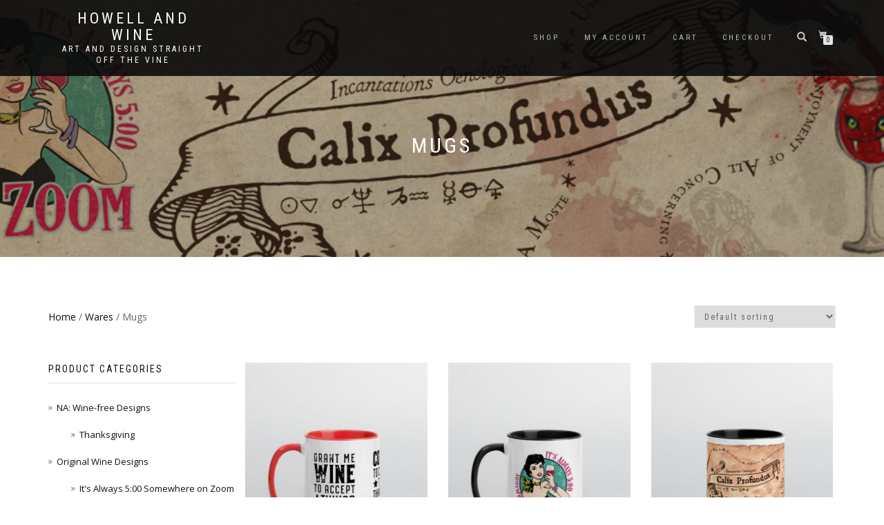

--- FILE ---
content_type: text/html; charset=UTF-8
request_url: https://howellandwine.com/product-category/wares/mugs
body_size: 14049
content:
<!DOCTYPE html>
<html lang="en-US">
<head>
<meta charset="UTF-8">
<meta name="viewport" content="width=device-width, initial-scale=1, maximum-scale=1">
<link rel="profile" href="https://gmpg.org/xfn/11">

<title>Mugs &#8211; Howell and Wine</title>
<meta name='robots' content='max-image-preview:large' />
	<style>img:is([sizes="auto" i], [sizes^="auto," i]) { contain-intrinsic-size: 3000px 1500px }</style>
	<script>window._wca = window._wca || [];</script>
<link rel='dns-prefetch' href='//stats.wp.com' />
<link rel="alternate" type="application/rss+xml" title="Howell and Wine &raquo; Feed" href="https://howellandwine.com/feed" />
<link rel="alternate" type="application/rss+xml" title="Howell and Wine &raquo; Comments Feed" href="https://howellandwine.com/comments/feed" />
<link rel="alternate" type="application/rss+xml" title="Howell and Wine &raquo; Mugs Category Feed" href="https://howellandwine.com/product-category/wares/mugs/feed" />
<script type="text/javascript">
/* <![CDATA[ */
window._wpemojiSettings = {"baseUrl":"https:\/\/s.w.org\/images\/core\/emoji\/16.0.1\/72x72\/","ext":".png","svgUrl":"https:\/\/s.w.org\/images\/core\/emoji\/16.0.1\/svg\/","svgExt":".svg","source":{"concatemoji":"https:\/\/howellandwine.com\/wp-includes\/js\/wp-emoji-release.min.js?ver=6.8.3"}};
/*! This file is auto-generated */
!function(s,n){var o,i,e;function c(e){try{var t={supportTests:e,timestamp:(new Date).valueOf()};sessionStorage.setItem(o,JSON.stringify(t))}catch(e){}}function p(e,t,n){e.clearRect(0,0,e.canvas.width,e.canvas.height),e.fillText(t,0,0);var t=new Uint32Array(e.getImageData(0,0,e.canvas.width,e.canvas.height).data),a=(e.clearRect(0,0,e.canvas.width,e.canvas.height),e.fillText(n,0,0),new Uint32Array(e.getImageData(0,0,e.canvas.width,e.canvas.height).data));return t.every(function(e,t){return e===a[t]})}function u(e,t){e.clearRect(0,0,e.canvas.width,e.canvas.height),e.fillText(t,0,0);for(var n=e.getImageData(16,16,1,1),a=0;a<n.data.length;a++)if(0!==n.data[a])return!1;return!0}function f(e,t,n,a){switch(t){case"flag":return n(e,"\ud83c\udff3\ufe0f\u200d\u26a7\ufe0f","\ud83c\udff3\ufe0f\u200b\u26a7\ufe0f")?!1:!n(e,"\ud83c\udde8\ud83c\uddf6","\ud83c\udde8\u200b\ud83c\uddf6")&&!n(e,"\ud83c\udff4\udb40\udc67\udb40\udc62\udb40\udc65\udb40\udc6e\udb40\udc67\udb40\udc7f","\ud83c\udff4\u200b\udb40\udc67\u200b\udb40\udc62\u200b\udb40\udc65\u200b\udb40\udc6e\u200b\udb40\udc67\u200b\udb40\udc7f");case"emoji":return!a(e,"\ud83e\udedf")}return!1}function g(e,t,n,a){var r="undefined"!=typeof WorkerGlobalScope&&self instanceof WorkerGlobalScope?new OffscreenCanvas(300,150):s.createElement("canvas"),o=r.getContext("2d",{willReadFrequently:!0}),i=(o.textBaseline="top",o.font="600 32px Arial",{});return e.forEach(function(e){i[e]=t(o,e,n,a)}),i}function t(e){var t=s.createElement("script");t.src=e,t.defer=!0,s.head.appendChild(t)}"undefined"!=typeof Promise&&(o="wpEmojiSettingsSupports",i=["flag","emoji"],n.supports={everything:!0,everythingExceptFlag:!0},e=new Promise(function(e){s.addEventListener("DOMContentLoaded",e,{once:!0})}),new Promise(function(t){var n=function(){try{var e=JSON.parse(sessionStorage.getItem(o));if("object"==typeof e&&"number"==typeof e.timestamp&&(new Date).valueOf()<e.timestamp+604800&&"object"==typeof e.supportTests)return e.supportTests}catch(e){}return null}();if(!n){if("undefined"!=typeof Worker&&"undefined"!=typeof OffscreenCanvas&&"undefined"!=typeof URL&&URL.createObjectURL&&"undefined"!=typeof Blob)try{var e="postMessage("+g.toString()+"("+[JSON.stringify(i),f.toString(),p.toString(),u.toString()].join(",")+"));",a=new Blob([e],{type:"text/javascript"}),r=new Worker(URL.createObjectURL(a),{name:"wpTestEmojiSupports"});return void(r.onmessage=function(e){c(n=e.data),r.terminate(),t(n)})}catch(e){}c(n=g(i,f,p,u))}t(n)}).then(function(e){for(var t in e)n.supports[t]=e[t],n.supports.everything=n.supports.everything&&n.supports[t],"flag"!==t&&(n.supports.everythingExceptFlag=n.supports.everythingExceptFlag&&n.supports[t]);n.supports.everythingExceptFlag=n.supports.everythingExceptFlag&&!n.supports.flag,n.DOMReady=!1,n.readyCallback=function(){n.DOMReady=!0}}).then(function(){return e}).then(function(){var e;n.supports.everything||(n.readyCallback(),(e=n.source||{}).concatemoji?t(e.concatemoji):e.wpemoji&&e.twemoji&&(t(e.twemoji),t(e.wpemoji)))}))}((window,document),window._wpemojiSettings);
/* ]]> */
</script>
<style id='wp-emoji-styles-inline-css' type='text/css'>

	img.wp-smiley, img.emoji {
		display: inline !important;
		border: none !important;
		box-shadow: none !important;
		height: 1em !important;
		width: 1em !important;
		margin: 0 0.07em !important;
		vertical-align: -0.1em !important;
		background: none !important;
		padding: 0 !important;
	}
</style>
<link rel='stylesheet' id='wp-block-library-css' href='https://howellandwine.com/wp-includes/css/dist/block-library/style.min.css?ver=6.8.3' type='text/css' media='all' />
<style id='classic-theme-styles-inline-css' type='text/css'>
/*! This file is auto-generated */
.wp-block-button__link{color:#fff;background-color:#32373c;border-radius:9999px;box-shadow:none;text-decoration:none;padding:calc(.667em + 2px) calc(1.333em + 2px);font-size:1.125em}.wp-block-file__button{background:#32373c;color:#fff;text-decoration:none}
</style>
<link rel='stylesheet' id='mediaelement-css' href='https://howellandwine.com/wp-includes/js/mediaelement/mediaelementplayer-legacy.min.css?ver=4.2.17' type='text/css' media='all' />
<link rel='stylesheet' id='wp-mediaelement-css' href='https://howellandwine.com/wp-includes/js/mediaelement/wp-mediaelement.min.css?ver=6.8.3' type='text/css' media='all' />
<style id='jetpack-sharing-buttons-style-inline-css' type='text/css'>
.jetpack-sharing-buttons__services-list{display:flex;flex-direction:row;flex-wrap:wrap;gap:0;list-style-type:none;margin:5px;padding:0}.jetpack-sharing-buttons__services-list.has-small-icon-size{font-size:12px}.jetpack-sharing-buttons__services-list.has-normal-icon-size{font-size:16px}.jetpack-sharing-buttons__services-list.has-large-icon-size{font-size:24px}.jetpack-sharing-buttons__services-list.has-huge-icon-size{font-size:36px}@media print{.jetpack-sharing-buttons__services-list{display:none!important}}.editor-styles-wrapper .wp-block-jetpack-sharing-buttons{gap:0;padding-inline-start:0}ul.jetpack-sharing-buttons__services-list.has-background{padding:1.25em 2.375em}
</style>
<style id='global-styles-inline-css' type='text/css'>
:root{--wp--preset--aspect-ratio--square: 1;--wp--preset--aspect-ratio--4-3: 4/3;--wp--preset--aspect-ratio--3-4: 3/4;--wp--preset--aspect-ratio--3-2: 3/2;--wp--preset--aspect-ratio--2-3: 2/3;--wp--preset--aspect-ratio--16-9: 16/9;--wp--preset--aspect-ratio--9-16: 9/16;--wp--preset--color--black: #000000;--wp--preset--color--cyan-bluish-gray: #abb8c3;--wp--preset--color--white: #ffffff;--wp--preset--color--pale-pink: #f78da7;--wp--preset--color--vivid-red: #cf2e2e;--wp--preset--color--luminous-vivid-orange: #ff6900;--wp--preset--color--luminous-vivid-amber: #fcb900;--wp--preset--color--light-green-cyan: #7bdcb5;--wp--preset--color--vivid-green-cyan: #00d084;--wp--preset--color--pale-cyan-blue: #8ed1fc;--wp--preset--color--vivid-cyan-blue: #0693e3;--wp--preset--color--vivid-purple: #9b51e0;--wp--preset--gradient--vivid-cyan-blue-to-vivid-purple: linear-gradient(135deg,rgba(6,147,227,1) 0%,rgb(155,81,224) 100%);--wp--preset--gradient--light-green-cyan-to-vivid-green-cyan: linear-gradient(135deg,rgb(122,220,180) 0%,rgb(0,208,130) 100%);--wp--preset--gradient--luminous-vivid-amber-to-luminous-vivid-orange: linear-gradient(135deg,rgba(252,185,0,1) 0%,rgba(255,105,0,1) 100%);--wp--preset--gradient--luminous-vivid-orange-to-vivid-red: linear-gradient(135deg,rgba(255,105,0,1) 0%,rgb(207,46,46) 100%);--wp--preset--gradient--very-light-gray-to-cyan-bluish-gray: linear-gradient(135deg,rgb(238,238,238) 0%,rgb(169,184,195) 100%);--wp--preset--gradient--cool-to-warm-spectrum: linear-gradient(135deg,rgb(74,234,220) 0%,rgb(151,120,209) 20%,rgb(207,42,186) 40%,rgb(238,44,130) 60%,rgb(251,105,98) 80%,rgb(254,248,76) 100%);--wp--preset--gradient--blush-light-purple: linear-gradient(135deg,rgb(255,206,236) 0%,rgb(152,150,240) 100%);--wp--preset--gradient--blush-bordeaux: linear-gradient(135deg,rgb(254,205,165) 0%,rgb(254,45,45) 50%,rgb(107,0,62) 100%);--wp--preset--gradient--luminous-dusk: linear-gradient(135deg,rgb(255,203,112) 0%,rgb(199,81,192) 50%,rgb(65,88,208) 100%);--wp--preset--gradient--pale-ocean: linear-gradient(135deg,rgb(255,245,203) 0%,rgb(182,227,212) 50%,rgb(51,167,181) 100%);--wp--preset--gradient--electric-grass: linear-gradient(135deg,rgb(202,248,128) 0%,rgb(113,206,126) 100%);--wp--preset--gradient--midnight: linear-gradient(135deg,rgb(2,3,129) 0%,rgb(40,116,252) 100%);--wp--preset--font-size--small: 13px;--wp--preset--font-size--medium: 20px;--wp--preset--font-size--large: 36px;--wp--preset--font-size--x-large: 42px;--wp--preset--spacing--20: 0.44rem;--wp--preset--spacing--30: 0.67rem;--wp--preset--spacing--40: 1rem;--wp--preset--spacing--50: 1.5rem;--wp--preset--spacing--60: 2.25rem;--wp--preset--spacing--70: 3.38rem;--wp--preset--spacing--80: 5.06rem;--wp--preset--shadow--natural: 6px 6px 9px rgba(0, 0, 0, 0.2);--wp--preset--shadow--deep: 12px 12px 50px rgba(0, 0, 0, 0.4);--wp--preset--shadow--sharp: 6px 6px 0px rgba(0, 0, 0, 0.2);--wp--preset--shadow--outlined: 6px 6px 0px -3px rgba(255, 255, 255, 1), 6px 6px rgba(0, 0, 0, 1);--wp--preset--shadow--crisp: 6px 6px 0px rgba(0, 0, 0, 1);}:where(.is-layout-flex){gap: 0.5em;}:where(.is-layout-grid){gap: 0.5em;}body .is-layout-flex{display: flex;}.is-layout-flex{flex-wrap: wrap;align-items: center;}.is-layout-flex > :is(*, div){margin: 0;}body .is-layout-grid{display: grid;}.is-layout-grid > :is(*, div){margin: 0;}:where(.wp-block-columns.is-layout-flex){gap: 2em;}:where(.wp-block-columns.is-layout-grid){gap: 2em;}:where(.wp-block-post-template.is-layout-flex){gap: 1.25em;}:where(.wp-block-post-template.is-layout-grid){gap: 1.25em;}.has-black-color{color: var(--wp--preset--color--black) !important;}.has-cyan-bluish-gray-color{color: var(--wp--preset--color--cyan-bluish-gray) !important;}.has-white-color{color: var(--wp--preset--color--white) !important;}.has-pale-pink-color{color: var(--wp--preset--color--pale-pink) !important;}.has-vivid-red-color{color: var(--wp--preset--color--vivid-red) !important;}.has-luminous-vivid-orange-color{color: var(--wp--preset--color--luminous-vivid-orange) !important;}.has-luminous-vivid-amber-color{color: var(--wp--preset--color--luminous-vivid-amber) !important;}.has-light-green-cyan-color{color: var(--wp--preset--color--light-green-cyan) !important;}.has-vivid-green-cyan-color{color: var(--wp--preset--color--vivid-green-cyan) !important;}.has-pale-cyan-blue-color{color: var(--wp--preset--color--pale-cyan-blue) !important;}.has-vivid-cyan-blue-color{color: var(--wp--preset--color--vivid-cyan-blue) !important;}.has-vivid-purple-color{color: var(--wp--preset--color--vivid-purple) !important;}.has-black-background-color{background-color: var(--wp--preset--color--black) !important;}.has-cyan-bluish-gray-background-color{background-color: var(--wp--preset--color--cyan-bluish-gray) !important;}.has-white-background-color{background-color: var(--wp--preset--color--white) !important;}.has-pale-pink-background-color{background-color: var(--wp--preset--color--pale-pink) !important;}.has-vivid-red-background-color{background-color: var(--wp--preset--color--vivid-red) !important;}.has-luminous-vivid-orange-background-color{background-color: var(--wp--preset--color--luminous-vivid-orange) !important;}.has-luminous-vivid-amber-background-color{background-color: var(--wp--preset--color--luminous-vivid-amber) !important;}.has-light-green-cyan-background-color{background-color: var(--wp--preset--color--light-green-cyan) !important;}.has-vivid-green-cyan-background-color{background-color: var(--wp--preset--color--vivid-green-cyan) !important;}.has-pale-cyan-blue-background-color{background-color: var(--wp--preset--color--pale-cyan-blue) !important;}.has-vivid-cyan-blue-background-color{background-color: var(--wp--preset--color--vivid-cyan-blue) !important;}.has-vivid-purple-background-color{background-color: var(--wp--preset--color--vivid-purple) !important;}.has-black-border-color{border-color: var(--wp--preset--color--black) !important;}.has-cyan-bluish-gray-border-color{border-color: var(--wp--preset--color--cyan-bluish-gray) !important;}.has-white-border-color{border-color: var(--wp--preset--color--white) !important;}.has-pale-pink-border-color{border-color: var(--wp--preset--color--pale-pink) !important;}.has-vivid-red-border-color{border-color: var(--wp--preset--color--vivid-red) !important;}.has-luminous-vivid-orange-border-color{border-color: var(--wp--preset--color--luminous-vivid-orange) !important;}.has-luminous-vivid-amber-border-color{border-color: var(--wp--preset--color--luminous-vivid-amber) !important;}.has-light-green-cyan-border-color{border-color: var(--wp--preset--color--light-green-cyan) !important;}.has-vivid-green-cyan-border-color{border-color: var(--wp--preset--color--vivid-green-cyan) !important;}.has-pale-cyan-blue-border-color{border-color: var(--wp--preset--color--pale-cyan-blue) !important;}.has-vivid-cyan-blue-border-color{border-color: var(--wp--preset--color--vivid-cyan-blue) !important;}.has-vivid-purple-border-color{border-color: var(--wp--preset--color--vivid-purple) !important;}.has-vivid-cyan-blue-to-vivid-purple-gradient-background{background: var(--wp--preset--gradient--vivid-cyan-blue-to-vivid-purple) !important;}.has-light-green-cyan-to-vivid-green-cyan-gradient-background{background: var(--wp--preset--gradient--light-green-cyan-to-vivid-green-cyan) !important;}.has-luminous-vivid-amber-to-luminous-vivid-orange-gradient-background{background: var(--wp--preset--gradient--luminous-vivid-amber-to-luminous-vivid-orange) !important;}.has-luminous-vivid-orange-to-vivid-red-gradient-background{background: var(--wp--preset--gradient--luminous-vivid-orange-to-vivid-red) !important;}.has-very-light-gray-to-cyan-bluish-gray-gradient-background{background: var(--wp--preset--gradient--very-light-gray-to-cyan-bluish-gray) !important;}.has-cool-to-warm-spectrum-gradient-background{background: var(--wp--preset--gradient--cool-to-warm-spectrum) !important;}.has-blush-light-purple-gradient-background{background: var(--wp--preset--gradient--blush-light-purple) !important;}.has-blush-bordeaux-gradient-background{background: var(--wp--preset--gradient--blush-bordeaux) !important;}.has-luminous-dusk-gradient-background{background: var(--wp--preset--gradient--luminous-dusk) !important;}.has-pale-ocean-gradient-background{background: var(--wp--preset--gradient--pale-ocean) !important;}.has-electric-grass-gradient-background{background: var(--wp--preset--gradient--electric-grass) !important;}.has-midnight-gradient-background{background: var(--wp--preset--gradient--midnight) !important;}.has-small-font-size{font-size: var(--wp--preset--font-size--small) !important;}.has-medium-font-size{font-size: var(--wp--preset--font-size--medium) !important;}.has-large-font-size{font-size: var(--wp--preset--font-size--large) !important;}.has-x-large-font-size{font-size: var(--wp--preset--font-size--x-large) !important;}
:where(.wp-block-post-template.is-layout-flex){gap: 1.25em;}:where(.wp-block-post-template.is-layout-grid){gap: 1.25em;}
:where(.wp-block-columns.is-layout-flex){gap: 2em;}:where(.wp-block-columns.is-layout-grid){gap: 2em;}
:root :where(.wp-block-pullquote){font-size: 1.5em;line-height: 1.6;}
</style>
<style id='woocommerce-inline-inline-css' type='text/css'>
.woocommerce form .form-row .required { visibility: visible; }
</style>
<link rel='stylesheet' id='wc-gateway-ppec-frontend-css' href='https://howellandwine.com/wp-content/plugins/woocommerce-gateway-paypal-express-checkout/assets/css/wc-gateway-ppec-frontend.css?ver=2.1.3' type='text/css' media='all' />
<link rel='stylesheet' id='brands-styles-css' href='https://howellandwine.com/wp-content/plugins/woocommerce/assets/css/brands.css?ver=10.3.7' type='text/css' media='all' />
<link rel='stylesheet' id='bootstrap-css' href='https://howellandwine.com/wp-content/themes/shop-isle/assets/bootstrap/css/bootstrap.min.css?ver=20120208' type='text/css' media='all' />
<link rel='stylesheet' id='magnific-popup-css' href='https://howellandwine.com/wp-content/themes/shop-isle/assets/css/vendor/magnific-popup.min.css?ver=20120208' type='text/css' media='all' />
<link rel='stylesheet' id='flexslider-css' href='https://howellandwine.com/wp-content/themes/shop-isle/assets/css/vendor/flexslider.min.css?ver=20120208' type='text/css' media='all' />
<link rel='stylesheet' id='owl-carousel-css' href='https://howellandwine.com/wp-content/themes/shop-isle/assets/css/vendor/owl.carousel.min.css?ver=2.1.7' type='text/css' media='all' />
<link rel='stylesheet' id='shop-isle-animate-css' href='https://howellandwine.com/wp-content/themes/shop-isle/assets/css/vendor/animate.min.css?ver=20120208' type='text/css' media='all' />
<link rel='stylesheet' id='shop-isle-main-style-css' href='https://howellandwine.com/wp-content/themes/shop-isle/assets/css/style.min.css?ver=1.1.60' type='text/css' media='all' />
<link rel='stylesheet' id='shop-isle-style-css' href='https://howellandwine.com/wp-content/themes/shop-isle/style.css?ver=1.1.60' type='text/css' media='all' />
<link rel='stylesheet' id='shop-isle-woocommerce-brands-style-css' href='https://howellandwine.com/wp-content/themes/shop-isle/inc/woocommerce/css/brands.css?ver=6.8.3' type='text/css' media='all' />
<link rel='stylesheet' id='shop-isle-woocommerce-style1-css' href='https://howellandwine.com/wp-content/themes/shop-isle/inc/woocommerce/css/woocommerce.css?ver=11' type='text/css' media='all' />
<script type="text/javascript" src="https://howellandwine.com/wp-content/plugins/1and1-wordpress-assistant/js/cookies.js?ver=6.8.3" id="1and1-wp-cookies-js"></script>
<script type="text/javascript" src="https://howellandwine.com/wp-includes/js/jquery/jquery.min.js?ver=3.7.1" id="jquery-core-js"></script>
<script type="text/javascript" src="https://howellandwine.com/wp-includes/js/jquery/jquery-migrate.min.js?ver=3.4.1" id="jquery-migrate-js"></script>
<script type="text/javascript" src="https://howellandwine.com/wp-content/plugins/woocommerce/assets/js/jquery-blockui/jquery.blockUI.min.js?ver=2.7.0-wc.10.3.7" id="wc-jquery-blockui-js" defer="defer" data-wp-strategy="defer"></script>
<script type="text/javascript" id="wc-add-to-cart-js-extra">
/* <![CDATA[ */
var wc_add_to_cart_params = {"ajax_url":"\/wp-admin\/admin-ajax.php","wc_ajax_url":"\/?wc-ajax=%%endpoint%%","i18n_view_cart":"View cart","cart_url":"https:\/\/howellandwine.com\/cart","is_cart":"","cart_redirect_after_add":"no"};
/* ]]> */
</script>
<script type="text/javascript" src="https://howellandwine.com/wp-content/plugins/woocommerce/assets/js/frontend/add-to-cart.min.js?ver=10.3.7" id="wc-add-to-cart-js" defer="defer" data-wp-strategy="defer"></script>
<script type="text/javascript" src="https://howellandwine.com/wp-content/plugins/woocommerce/assets/js/js-cookie/js.cookie.min.js?ver=2.1.4-wc.10.3.7" id="wc-js-cookie-js" defer="defer" data-wp-strategy="defer"></script>
<script type="text/javascript" id="woocommerce-js-extra">
/* <![CDATA[ */
var woocommerce_params = {"ajax_url":"\/wp-admin\/admin-ajax.php","wc_ajax_url":"\/?wc-ajax=%%endpoint%%","i18n_password_show":"Show password","i18n_password_hide":"Hide password"};
/* ]]> */
</script>
<script type="text/javascript" src="https://howellandwine.com/wp-content/plugins/woocommerce/assets/js/frontend/woocommerce.min.js?ver=10.3.7" id="woocommerce-js" defer="defer" data-wp-strategy="defer"></script>
<script type="text/javascript" src="https://stats.wp.com/s-202604.js" id="woocommerce-analytics-js" defer="defer" data-wp-strategy="defer"></script>
<link rel="https://api.w.org/" href="https://howellandwine.com/wp-json/" /><link rel="alternate" title="JSON" type="application/json" href="https://howellandwine.com/wp-json/wp/v2/product_cat/18" /><link rel="EditURI" type="application/rsd+xml" title="RSD" href="https://howellandwine.com/xmlrpc.php?rsd" />
<meta name="generator" content="WordPress 6.8.3" />
<meta name="generator" content="WooCommerce 10.3.7" />
	<style>img#wpstats{display:none}</style>
		<style id="shop_isle_customizr_pallete" type="text/css">.module.module-video { padding: 130px 0px; }</style>	<noscript><style>.woocommerce-product-gallery{ opacity: 1 !important; }</style></noscript>
	<style type="text/css">.recentcomments a{display:inline !important;padding:0 !important;margin:0 !important;}</style>			<script  type="text/javascript">
				!function(f,b,e,v,n,t,s){if(f.fbq)return;n=f.fbq=function(){n.callMethod?
					n.callMethod.apply(n,arguments):n.queue.push(arguments)};if(!f._fbq)f._fbq=n;
					n.push=n;n.loaded=!0;n.version='2.0';n.queue=[];t=b.createElement(e);t.async=!0;
					t.src=v;s=b.getElementsByTagName(e)[0];s.parentNode.insertBefore(t,s)}(window,
					document,'script','https://connect.facebook.net/en_US/fbevents.js');
			</script>
			<!-- WooCommerce Facebook Integration Begin -->
			<script  type="text/javascript">

				fbq('init', '222850942492418', {}, {
    "agent": "woocommerce_2-10.3.7-3.5.15"
});

				document.addEventListener( 'DOMContentLoaded', function() {
					// Insert placeholder for events injected when a product is added to the cart through AJAX.
					document.body.insertAdjacentHTML( 'beforeend', '<div class=\"wc-facebook-pixel-event-placeholder\"></div>' );
				}, false );

			</script>
			<!-- WooCommerce Facebook Integration End -->
			<style type="text/css">.broken_link, a.broken_link {
	text-decoration: line-through;
}</style></head>
<body data-rsssl=1 class="archive tax-product_cat term-mugs term-18 wp-theme-shop-isle theme-shop-isle woocommerce woocommerce-page woocommerce-no-js woocommerce-active">

	
	<!-- Preloader -->
	
	<header class="header ">
			<!-- Navigation start -->
		<nav class="navbar navbar-custom navbar-fixed-top " role="navigation">

		<div class="container">
		<div class="header-container">

		<div class="navbar-header">
		<div class="shop_isle_header_title"><div class="shop-isle-header-title-inner"><p class="site-title"><a href="https://howellandwine.com/" title="Howell and Wine" rel="home">Howell and Wine</a></p><p class="site-description"><a href="https://howellandwine.com/" title="Art and Design Straight Off the Vine" rel="home">Art and Design Straight Off the Vine</a></p></div></div>
						<div type="button" class="navbar-toggle" data-toggle="collapse" data-target="#custom-collapse">
							<span class="sr-only">Toggle navigation</span>
							<span class="icon-bar"></span>
							<span class="icon-bar"></span>
							<span class="icon-bar"></span>
						</div>
					</div>

					<div class="header-menu-wrap">
						<div class="collapse navbar-collapse" id="custom-collapse">

							<ul id="menu-top-header-menu" class="nav navbar-nav navbar-right"><li id="menu-item-249" class="menu-item menu-item-type-post_type menu-item-object-page menu-item-home menu-item-249"><a href="https://howellandwine.com/">Shop</a></li>
<li id="menu-item-252" class="menu-item menu-item-type-post_type menu-item-object-page menu-item-252"><a href="https://howellandwine.com/my-account">My account</a></li>
<li id="menu-item-250" class="menu-item menu-item-type-post_type menu-item-object-page menu-item-250"><a href="https://howellandwine.com/cart">Cart</a></li>
<li id="menu-item-251" class="menu-item menu-item-type-post_type menu-item-object-page menu-item-251"><a href="https://howellandwine.com/checkout">Checkout</a></li>
</ul>
						</div>
					</div>

											<div class="navbar-cart">

							<div class="header-search">
								<div class="glyphicon glyphicon-search header-search-button"></div>
								<div class="header-search-input">
									<form role="search" method="get" class="woocommerce-product-search" action="https://howellandwine.com/">
										<input type="search" class="search-field" placeholder="Search Products&hellip;" value="" name="s" title="Search for:" />
										<input type="submit" value="Search" />
										<input type="hidden" name="post_type" value="product" />
									</form>
								</div>
							</div>

															<div class="navbar-cart-inner">
									<a href="https://howellandwine.com/cart" title="View your shopping cart" class="cart-contents">
										<span class="icon-basket"></span>
										<span class="cart-item-number">0</span>
									</a>
																	</div>
							
						</div>
					
				</div>
			</div>

		</nav>
		<!-- Navigation end -->
		
	
	</header>
<div class="main"><header class="woocommerce-products-header">
			<h1 class="woocommerce-products-header__title page-title"><section class="woocommerce-page-title page-header-module module bg-dark" data-background="https://howellandwine.com/wp-content/uploads/2020/04/HW-WEB_header2.jpg"><div class="container"><div class="row"><div class="col-sm-6 col-sm-offset-3"><h1 class="module-title font-alt">Mugs</h1></div></div><!-- .row --></div></section></h1>
	
	</header>
<div class="woocommerce-notices-wrapper"></div>		<section class="module-small module-small-shop">
				<div class="container">

				<nav class="woocommerce-breadcrumb" aria-label="Breadcrumb"><a href="https://howellandwine.com">Home</a>&nbsp;&#47;&nbsp;<a href="https://howellandwine.com/product-category/wares">Wares</a>&nbsp;&#47;&nbsp;Mugs</nav><form class="woocommerce-ordering" method="get">
		<select
		name="orderby"
		class="orderby"
					aria-label="Shop order"
			>
					<option value="menu_order"  selected='selected'>Default sorting</option>
					<option value="popularity" >Sort by popularity</option>
					<option value="rating" >Sort by average rating</option>
					<option value="date" >Sort by latest</option>
					<option value="price" >Sort by price: low to high</option>
					<option value="price-desc" >Sort by price: high to low</option>
			</select>
	<input type="hidden" name="paged" value="1" />
	</form>

							<span class="shop-isle-sidebar-open">
								<span class="icon-filter"></span>
							</span>
							<div class="col-sm-9 shop-with-sidebar" id="shop-isle-blog-container">

						
				
		<ul class="products columns-3">
<li class="product type-product post-523 status-publish first instock product_cat-mugs product_cat-designs product_cat-wares has-post-thumbnail taxable shipping-taxable purchasable product-type-variable has-default-attributes">
	<a href="https://howellandwine.com/product/grant-me-wine-mug-with-color-inside" class="woocommerce-LoopProduct-link woocommerce-loop-product__link"><img width="262" height="328" src="https://howellandwine.com/wp-content/uploads/2020/05/mockup-9c384893-262x328.jpg" class="attachment-shop_catalog size-shop_catalog wp-post-image" alt="mockup-9c384893.jpg" title="mockup-9c384893.jpg" decoding="async" fetchpriority="high" srcset="https://howellandwine.com/wp-content/uploads/2020/05/mockup-9c384893-262x328.jpg 262w, https://howellandwine.com/wp-content/uploads/2020/05/mockup-9c384893-58x72.jpg 58w" sizes="(max-width: 262px) 100vw, 262px" /><img width="262" height="328" src="https://howellandwine.com/wp-content/uploads/2020/05/mockup-8da8cdf3-262x328.jpg" class="attachment-shop_catalog size-shop_catalog" alt="" decoding="async" srcset="https://howellandwine.com/wp-content/uploads/2020/05/mockup-8da8cdf3-262x328.jpg 262w, https://howellandwine.com/wp-content/uploads/2020/05/mockup-8da8cdf3-58x72.jpg 58w" sizes="(max-width: 262px) 100vw, 262px" /><h2 class="woocommerce-loop-product__title">&#8220;Grant me wine&#8221; Mug with Color Inside</h2>
	<span class="price"><span class="woocommerce-Price-amount amount"><bdi><span class="woocommerce-Price-currencySymbol">&#36;</span>14.00</bdi></span></span>
</a><a href="https://howellandwine.com/product/grant-me-wine-mug-with-color-inside" aria-describedby="woocommerce_loop_add_to_cart_link_describedby_523" data-quantity="1" class="button product_type_variable add_to_cart_button" data-product_id="523" data-product_sku="" aria-label="Select options for &ldquo;&quot;Grant me wine&quot; Mug with Color Inside&rdquo;" rel="nofollow">Select options</a>	<span id="woocommerce_loop_add_to_cart_link_describedby_523" class="screen-reader-text">
		This product has multiple variants. The options may be chosen on the product page	</span>
</li>
<li class="product type-product post-239 status-publish instock product_cat-its-always-5-somewhere-on-zoom product_cat-mugs product_cat-designs has-post-thumbnail taxable shipping-taxable purchasable product-type-variable has-default-attributes">
	<a href="https://howellandwine.com/product/its-always-500-somewhere-on-zoom-mug-with-color-inside" class="woocommerce-LoopProduct-link woocommerce-loop-product__link"><img width="262" height="328" src="https://howellandwine.com/wp-content/uploads/2020/04/mockup-95e0e3cc-262x328.jpg" class="attachment-shop_catalog size-shop_catalog wp-post-image" alt="mockup-95e0e3cc.jpg" title="mockup-95e0e3cc.jpg" decoding="async" srcset="https://howellandwine.com/wp-content/uploads/2020/04/mockup-95e0e3cc-262x328.jpg 262w, https://howellandwine.com/wp-content/uploads/2020/04/mockup-95e0e3cc-58x72.jpg 58w" sizes="(max-width: 262px) 100vw, 262px" /><img width="262" height="328" src="https://howellandwine.com/wp-content/uploads/2020/04/mockup-6c1de89a-262x328.jpg" class="attachment-shop_catalog size-shop_catalog" alt="" decoding="async" loading="lazy" srcset="https://howellandwine.com/wp-content/uploads/2020/04/mockup-6c1de89a-262x328.jpg 262w, https://howellandwine.com/wp-content/uploads/2020/04/mockup-6c1de89a-58x72.jpg 58w" sizes="auto, (max-width: 262px) 100vw, 262px" /><h2 class="woocommerce-loop-product__title">&#8220;It&#8217;s Always 5:00 Somewhere on Zoom&#8221; Mug with Color Inside</h2>
	<span class="price"><span class="woocommerce-Price-amount amount"><bdi><span class="woocommerce-Price-currencySymbol">&#36;</span>14.00</bdi></span></span>
</a><a href="https://howellandwine.com/product/its-always-500-somewhere-on-zoom-mug-with-color-inside" aria-describedby="woocommerce_loop_add_to_cart_link_describedby_239" data-quantity="1" class="button product_type_variable add_to_cart_button" data-product_id="239" data-product_sku="" aria-label="Select options for &ldquo;&quot;It&#039;s Always 5:00 Somewhere on Zoom&quot; Mug with Color Inside&rdquo;" rel="nofollow">Select options</a>	<span id="woocommerce_loop_add_to_cart_link_describedby_239" class="screen-reader-text">
		This product has multiple variants. The options may be chosen on the product page	</span>
</li>
<li class="product type-product post-304 status-publish last instock product_cat-mugs product_cat-designs product_cat-wine-wizardry has-post-thumbnail taxable shipping-taxable purchasable product-type-simple">
	<a href="https://howellandwine.com/product/calix-profundus-mug-with-color-inside" class="woocommerce-LoopProduct-link woocommerce-loop-product__link"><img width="262" height="328" src="https://howellandwine.com/wp-content/uploads/2020/04/mockup-0e57befa-262x328.jpg" class="attachment-shop_catalog size-shop_catalog wp-post-image" alt="mockup-0e57befa.jpg" title="mockup-0e57befa.jpg" decoding="async" loading="lazy" srcset="https://howellandwine.com/wp-content/uploads/2020/04/mockup-0e57befa-262x328.jpg 262w, https://howellandwine.com/wp-content/uploads/2020/04/mockup-0e57befa-58x72.jpg 58w" sizes="auto, (max-width: 262px) 100vw, 262px" /><img width="262" height="328" src="https://howellandwine.com/wp-content/uploads/2020/04/mockup-5fb2ae76-262x328.jpg" class="attachment-shop_catalog size-shop_catalog" alt="" decoding="async" loading="lazy" srcset="https://howellandwine.com/wp-content/uploads/2020/04/mockup-5fb2ae76-262x328.jpg 262w, https://howellandwine.com/wp-content/uploads/2020/04/mockup-5fb2ae76-58x72.jpg 58w" sizes="auto, (max-width: 262px) 100vw, 262px" /><h2 class="woocommerce-loop-product__title">Calix Profundus Mug with Color Inside</h2>
	<span class="price"><span class="woocommerce-Price-amount amount"><bdi><span class="woocommerce-Price-currencySymbol">&#36;</span>14.00</bdi></span></span>
</a><a href="/product-category/wares/mugs?add-to-cart=304" aria-describedby="woocommerce_loop_add_to_cart_link_describedby_304" data-quantity="1" class="button product_type_simple add_to_cart_button ajax_add_to_cart" data-product_id="304" data-product_sku="5EA0FAF115457" aria-label="Add to cart: &ldquo;Calix Profundus Mug with Color Inside&rdquo;" rel="nofollow" data-success_message="&ldquo;Calix Profundus Mug with Color Inside&rdquo; has been added to your cart" role="button">Add to cart</a>	<span id="woocommerce_loop_add_to_cart_link_describedby_304" class="screen-reader-text">
			</span>
</li>
<li class="product type-product post-799 status-publish first instock product_cat-mugs product_cat-not-drinking-alone product_cat-designs has-post-thumbnail taxable shipping-taxable purchasable product-type-variable has-default-attributes">
	<a href="https://howellandwine.com/product/drinking-with-the-cat-chardonnay-mug" class="woocommerce-LoopProduct-link woocommerce-loop-product__link"><img width="262" height="328" src="https://howellandwine.com/wp-content/uploads/2020/05/mockup-b57bf357-262x328.jpg" class="attachment-shop_catalog size-shop_catalog wp-post-image" alt="mockup-b57bf357.jpg" title="mockup-b57bf357.jpg" decoding="async" loading="lazy" srcset="https://howellandwine.com/wp-content/uploads/2020/05/mockup-b57bf357-262x328.jpg 262w, https://howellandwine.com/wp-content/uploads/2020/05/mockup-b57bf357-58x72.jpg 58w" sizes="auto, (max-width: 262px) 100vw, 262px" /><img width="262" height="328" src="https://howellandwine.com/wp-content/uploads/2020/05/mockup-21e03457-262x328.jpg" class="attachment-shop_catalog size-shop_catalog" alt="" decoding="async" loading="lazy" srcset="https://howellandwine.com/wp-content/uploads/2020/05/mockup-21e03457-262x328.jpg 262w, https://howellandwine.com/wp-content/uploads/2020/05/mockup-21e03457-58x72.jpg 58w" sizes="auto, (max-width: 262px) 100vw, 262px" /><h2 class="woocommerce-loop-product__title">Drinking with the Cat (Chardonnay) Mug</h2>
	<span class="price"><span class="woocommerce-Price-amount amount" aria-hidden="true"><bdi><span class="woocommerce-Price-currencySymbol">&#36;</span>12.00</bdi></span> <span aria-hidden="true">&ndash;</span> <span class="woocommerce-Price-amount amount" aria-hidden="true"><bdi><span class="woocommerce-Price-currencySymbol">&#36;</span>15.50</bdi></span><span class="screen-reader-text">Price range: &#36;12.00 through &#36;15.50</span></span>
</a><a href="https://howellandwine.com/product/drinking-with-the-cat-chardonnay-mug" aria-describedby="woocommerce_loop_add_to_cart_link_describedby_799" data-quantity="1" class="button product_type_variable add_to_cart_button" data-product_id="799" data-product_sku="" aria-label="Select options for &ldquo;Drinking with the Cat (Chardonnay) Mug&rdquo;" rel="nofollow">Select options</a>	<span id="woocommerce_loop_add_to_cart_link_describedby_799" class="screen-reader-text">
		This product has multiple variants. The options may be chosen on the product page	</span>
</li>
<li class="product type-product post-807 status-publish instock product_cat-mugs product_cat-not-drinking-alone product_cat-designs has-post-thumbnail taxable shipping-taxable purchasable product-type-variable has-default-attributes">
	<a href="https://howellandwine.com/product/drinking-with-the-cat-merlot-mug" class="woocommerce-LoopProduct-link woocommerce-loop-product__link"><img width="262" height="328" src="https://howellandwine.com/wp-content/uploads/2020/05/mockup-57b30962-262x328.jpg" class="attachment-shop_catalog size-shop_catalog wp-post-image" alt="mockup-57b30962.jpg" title="mockup-57b30962.jpg" decoding="async" loading="lazy" srcset="https://howellandwine.com/wp-content/uploads/2020/05/mockup-57b30962-262x328.jpg 262w, https://howellandwine.com/wp-content/uploads/2020/05/mockup-57b30962-58x72.jpg 58w" sizes="auto, (max-width: 262px) 100vw, 262px" /><img width="262" height="328" src="https://howellandwine.com/wp-content/uploads/2020/05/mockup-b6122101-262x328.jpg" class="attachment-shop_catalog size-shop_catalog" alt="" decoding="async" loading="lazy" srcset="https://howellandwine.com/wp-content/uploads/2020/05/mockup-b6122101-262x328.jpg 262w, https://howellandwine.com/wp-content/uploads/2020/05/mockup-b6122101-58x72.jpg 58w" sizes="auto, (max-width: 262px) 100vw, 262px" /><h2 class="woocommerce-loop-product__title">Drinking with the Cat (Merlot) Mug</h2>
	<span class="price"><span class="woocommerce-Price-amount amount" aria-hidden="true"><bdi><span class="woocommerce-Price-currencySymbol">&#36;</span>12.00</bdi></span> <span aria-hidden="true">&ndash;</span> <span class="woocommerce-Price-amount amount" aria-hidden="true"><bdi><span class="woocommerce-Price-currencySymbol">&#36;</span>15.50</bdi></span><span class="screen-reader-text">Price range: &#36;12.00 through &#36;15.50</span></span>
</a><a href="https://howellandwine.com/product/drinking-with-the-cat-merlot-mug" aria-describedby="woocommerce_loop_add_to_cart_link_describedby_807" data-quantity="1" class="button product_type_variable add_to_cart_button" data-product_id="807" data-product_sku="" aria-label="Select options for &ldquo;Drinking with the Cat (Merlot) Mug&rdquo;" rel="nofollow">Select options</a>	<span id="woocommerce_loop_add_to_cart_link_describedby_807" class="screen-reader-text">
		This product has multiple variants. The options may be chosen on the product page	</span>
</li>
<li class="product type-product post-831 status-publish last instock product_cat-mugs product_cat-not-drinking-alone product_cat-designs product_cat-wares has-post-thumbnail taxable shipping-taxable purchasable product-type-variable has-default-attributes">
	<a href="https://howellandwine.com/product/drinking-with-the-dog-mug" class="woocommerce-LoopProduct-link woocommerce-loop-product__link"><img width="262" height="328" src="https://howellandwine.com/wp-content/uploads/2020/05/mockup-301b7bd0-262x328.jpg" class="attachment-shop_catalog size-shop_catalog wp-post-image" alt="mockup-301b7bd0.jpg" title="mockup-301b7bd0.jpg" decoding="async" loading="lazy" srcset="https://howellandwine.com/wp-content/uploads/2020/05/mockup-301b7bd0-262x328.jpg 262w, https://howellandwine.com/wp-content/uploads/2020/05/mockup-301b7bd0-58x72.jpg 58w" sizes="auto, (max-width: 262px) 100vw, 262px" /><img width="262" height="328" src="https://howellandwine.com/wp-content/uploads/2020/05/mockup-7d1f31eb-262x328.jpg" class="attachment-shop_catalog size-shop_catalog" alt="" decoding="async" loading="lazy" srcset="https://howellandwine.com/wp-content/uploads/2020/05/mockup-7d1f31eb-262x328.jpg 262w, https://howellandwine.com/wp-content/uploads/2020/05/mockup-7d1f31eb-58x72.jpg 58w" sizes="auto, (max-width: 262px) 100vw, 262px" /><h2 class="woocommerce-loop-product__title">Drinking with the Dog (Chardonnay) Mug</h2>
	<span class="price"><span class="woocommerce-Price-amount amount" aria-hidden="true"><bdi><span class="woocommerce-Price-currencySymbol">&#36;</span>12.00</bdi></span> <span aria-hidden="true">&ndash;</span> <span class="woocommerce-Price-amount amount" aria-hidden="true"><bdi><span class="woocommerce-Price-currencySymbol">&#36;</span>15.50</bdi></span><span class="screen-reader-text">Price range: &#36;12.00 through &#36;15.50</span></span>
</a><a href="https://howellandwine.com/product/drinking-with-the-dog-mug" aria-describedby="woocommerce_loop_add_to_cart_link_describedby_831" data-quantity="1" class="button product_type_variable add_to_cart_button" data-product_id="831" data-product_sku="" aria-label="Select options for &ldquo;Drinking with the Dog (Chardonnay) Mug&rdquo;" rel="nofollow">Select options</a>	<span id="woocommerce_loop_add_to_cart_link_describedby_831" class="screen-reader-text">
		This product has multiple variants. The options may be chosen on the product page	</span>
</li>
<li class="product type-product post-815 status-publish first instock product_cat-mugs product_cat-not-drinking-alone product_cat-designs product_cat-wares has-post-thumbnail taxable shipping-taxable purchasable product-type-variable has-default-attributes">
	<a href="https://howellandwine.com/product/drinking-with-the-dog-merlot-mug" class="woocommerce-LoopProduct-link woocommerce-loop-product__link"><img width="262" height="328" src="https://howellandwine.com/wp-content/uploads/2020/05/mockup-dcab5333-262x328.jpg" class="attachment-shop_catalog size-shop_catalog wp-post-image" alt="mockup-dcab5333.jpg" title="mockup-dcab5333.jpg" decoding="async" loading="lazy" srcset="https://howellandwine.com/wp-content/uploads/2020/05/mockup-dcab5333-262x328.jpg 262w, https://howellandwine.com/wp-content/uploads/2020/05/mockup-dcab5333-58x72.jpg 58w" sizes="auto, (max-width: 262px) 100vw, 262px" /><img width="262" height="328" src="https://howellandwine.com/wp-content/uploads/2020/05/mockup-e86c6552-262x328.jpg" class="attachment-shop_catalog size-shop_catalog" alt="" decoding="async" loading="lazy" srcset="https://howellandwine.com/wp-content/uploads/2020/05/mockup-e86c6552-262x328.jpg 262w, https://howellandwine.com/wp-content/uploads/2020/05/mockup-e86c6552-58x72.jpg 58w" sizes="auto, (max-width: 262px) 100vw, 262px" /><h2 class="woocommerce-loop-product__title">Drinking with the Dog (Merlot) Mug</h2>
	<span class="price"><span class="woocommerce-Price-amount amount" aria-hidden="true"><bdi><span class="woocommerce-Price-currencySymbol">&#36;</span>12.00</bdi></span> <span aria-hidden="true">&ndash;</span> <span class="woocommerce-Price-amount amount" aria-hidden="true"><bdi><span class="woocommerce-Price-currencySymbol">&#36;</span>15.50</bdi></span><span class="screen-reader-text">Price range: &#36;12.00 through &#36;15.50</span></span>
</a><a href="https://howellandwine.com/product/drinking-with-the-dog-merlot-mug" aria-describedby="woocommerce_loop_add_to_cart_link_describedby_815" data-quantity="1" class="button product_type_variable add_to_cart_button" data-product_id="815" data-product_sku="" aria-label="Select options for &ldquo;Drinking with the Dog (Merlot) Mug&rdquo;" rel="nofollow">Select options</a>	<span id="woocommerce_loop_add_to_cart_link_describedby_815" class="screen-reader-text">
		This product has multiple variants. The options may be chosen on the product page	</span>
</li>
<li class="product type-product post-548 status-publish instock product_cat-mugs product_cat-the-wine-workshop product_cat-wares has-post-thumbnail taxable shipping-taxable purchasable product-type-variable has-default-attributes">
	<a href="https://howellandwine.com/product/mug-with-color-inside" class="woocommerce-LoopProduct-link woocommerce-loop-product__link"><img width="262" height="328" src="https://howellandwine.com/wp-content/uploads/2020/05/mockup-35f68904-262x328.jpg" class="attachment-shop_catalog size-shop_catalog wp-post-image" alt="mockup-35f68904.jpg" title="mockup-35f68904.jpg" decoding="async" loading="lazy" srcset="https://howellandwine.com/wp-content/uploads/2020/05/mockup-35f68904-262x328.jpg 262w, https://howellandwine.com/wp-content/uploads/2020/05/mockup-35f68904-58x72.jpg 58w" sizes="auto, (max-width: 262px) 100vw, 262px" /><img width="262" height="328" src="https://howellandwine.com/wp-content/uploads/2020/05/mockup-cf07da3b-262x328.jpg" class="attachment-shop_catalog size-shop_catalog" alt="" decoding="async" loading="lazy" srcset="https://howellandwine.com/wp-content/uploads/2020/05/mockup-cf07da3b-262x328.jpg 262w, https://howellandwine.com/wp-content/uploads/2020/05/mockup-cf07da3b-58x72.jpg 58w" sizes="auto, (max-width: 262px) 100vw, 262px" /><h2 class="woocommerce-loop-product__title">The Wine Workshop Mug with Color Inside</h2>
	<span class="price"><span class="woocommerce-Price-amount amount"><bdi><span class="woocommerce-Price-currencySymbol">&#36;</span>14.00</bdi></span></span>
</a><a href="https://howellandwine.com/product/mug-with-color-inside" aria-describedby="woocommerce_loop_add_to_cart_link_describedby_548" data-quantity="1" class="button product_type_variable add_to_cart_button" data-product_id="548" data-product_sku="" aria-label="Select options for &ldquo;The Wine Workshop Mug with Color Inside&rdquo;" rel="nofollow">Select options</a>	<span id="woocommerce_loop_add_to_cart_link_describedby_548" class="screen-reader-text">
		This product has multiple variants. The options may be chosen on the product page	</span>
</li>
</ul>
<div class="row"><div class="col-sm-12"></div></div>
			
				</div>

				<!-- Sidebar column start -->
				<div class="col-sm-3 col-md-3 sidebar sidebar-shop">
					<span class="shop-isle-sidebar-close">
						<span class="icon-close"></span>
					</span>
					
<aside id="secondary" class="widget-area" role="complementary">
	<div id="woocommerce_product_categories-3" class="widget woocommerce widget_product_categories"><h3 class="widget-title">Product categories</h3><ul class="product-categories"><li class="cat-item cat-item-106 cat-parent"><a href="https://howellandwine.com/product-category/na-wine-free-designs">NA: Wine-free Designs</a><ul class='children'>
<li class="cat-item cat-item-128"><a href="https://howellandwine.com/product-category/na-wine-free-designs/thanksgiving">Thanksgiving</a></li>
</ul>
</li>
<li class="cat-item cat-item-20 cat-parent"><a href="https://howellandwine.com/product-category/designs">Original Wine Designs</a><ul class='children'>
<li class="cat-item cat-item-19"><a href="https://howellandwine.com/product-category/designs/its-always-5-somewhere-on-zoom">It's Always 5:00 Somewhere on Zoom</a></li>
<li class="cat-item cat-item-29"><a href="https://howellandwine.com/product-category/designs/not-drinking-alone">Not Drinking Alone</a></li>
<li class="cat-item cat-item-28 cat-parent"><a href="https://howellandwine.com/product-category/designs/rock-n-roll-vino-designs">Rock n Roll Vino</a>	<ul class='children'>
<li class="cat-item cat-item-31"><a href="https://howellandwine.com/product-category/designs/rock-n-roll-vino-designs/fab-four-wine">Fab Four WINE!</a></li>
<li class="cat-item cat-item-32"><a href="https://howellandwine.com/product-category/designs/rock-n-roll-vino-designs/mr-mojo-riesling">Mr. Mojo Riesling</a></li>
	</ul>
</li>
<li class="cat-item cat-item-33"><a href="https://howellandwine.com/product-category/designs/wine-poetry">Wine Poetry</a></li>
<li class="cat-item cat-item-21"><a href="https://howellandwine.com/product-category/designs/wine-wizardry">Wine Wizardry</a></li>
</ul>
</li>
<li class="cat-item cat-item-126"><a href="https://howellandwine.com/product-category/the-flying-grape">THE FLYING GRAPE</a></li>
<li class="cat-item cat-item-23"><a href="https://howellandwine.com/product-category/the-wine-workshop">The Wine Workshop</a></li>
<li class="cat-item cat-item-79 cat-parent"><a href="https://howellandwine.com/product-category/twincitieswine">Twin Cities Wine Education</a><ul class='children'>
<li class="cat-item cat-item-80"><a href="https://howellandwine.com/product-category/twincitieswine/bubblesandfries">Bubbles and Fries</a></li>
<li class="cat-item cat-item-119"><a href="https://howellandwine.com/product-category/twincitieswine/frenchie-fest">Frenchie Fest</a></li>
<li class="cat-item cat-item-81"><a href="https://howellandwine.com/product-category/twincitieswine/roseextravaganza">Rose Extravaganza</a></li>
</ul>
</li>
<li class="cat-item cat-item-15"><a href="https://howellandwine.com/product-category/uncategorized">Uncategorized</a></li>
<li class="cat-item cat-item-24 cat-parent current-cat-parent"><a href="https://howellandwine.com/product-category/wares">Wares</a><ul class='children'>
<li class="cat-item cat-item-127"><a href="https://howellandwine.com/product-category/wares/bags-and-totes">Bags and Totes</a></li>
<li class="cat-item cat-item-27"><a href="https://howellandwine.com/product-category/wares/laptop-cases">Laptop Cases</a></li>
<li class="cat-item cat-item-18 current-cat"><a href="https://howellandwine.com/product-category/wares/mugs">Mugs</a></li>
<li class="cat-item cat-item-30"><a href="https://howellandwine.com/product-category/wares/pillows">Pillows</a></li>
<li class="cat-item cat-item-82"><a href="https://howellandwine.com/product-category/wares/stickers">Stickers</a></li>
</ul>
</li>
<li class="cat-item cat-item-25 cat-parent"><a href="https://howellandwine.com/product-category/wears">Wears</a><ul class='children'>
<li class="cat-item cat-item-105"><a href="https://howellandwine.com/product-category/wears/accessories">Accessories</a></li>
<li class="cat-item cat-item-26"><a href="https://howellandwine.com/product-category/wears/hats">hats</a></li>
<li class="cat-item cat-item-104"><a href="https://howellandwine.com/product-category/wears/outerwear">Outerwear</a></li>
<li class="cat-item cat-item-17"><a href="https://howellandwine.com/product-category/wears/shirts">Shirts</a></li>
</ul>
</li>
</ul></div></aside><!-- #secondary -->
				</div>
				<!-- Sidebar column end -->

			
			</div><!-- .container -->
		</section><!-- .module-small -->
				</div><!-- .main -->

		
	</div><div class="bottom-page-wrap">		<!-- Widgets start -->

		
		<div style="display: none"></div>		<!-- Footer start -->
		<footer class="footer bg-dark">
			<!-- Divider -->
			<hr class="divider-d">
			<!-- Divider -->
			<div class="container">

				<div class="row">

					<div class="col-sm-6"><p class="shop-isle-poweredby-box"><a class="shop-isle-poweredby" href="http://themeisle.com/themes/shop-isle/" rel="nofollow">ShopIsle </a>powered by<a class="shop-isle-poweredby" href="http://wordpress.org/" rel="nofollow"> WordPress</a></p></div><div class="col-sm-6"><div class="footer-social-links"><a href="#" target="_blank"><span class="social_facebook"></span></a><a href="#" target="_blank"><span class="social_twitter"></span></a><a href="#" target="_blank"><span class="social_dribbble"></span></a><a href="#" target="_blank"><span class="social_skype"></span></a></div></div>				</div><!-- .row -->

			</div>
		</footer>
		<!-- Footer end -->
		</div><!-- .bottom-page-wrap -->
	</div>
	<!-- Wrapper end -->
	<!-- Scroll-up -->
	<div class="scroll-up">
		<a href="#totop"><i class="arrow_carrot-2up"></i></a>
	</div>

	
<script type="speculationrules">
{"prefetch":[{"source":"document","where":{"and":[{"href_matches":"\/*"},{"not":{"href_matches":["\/wp-*.php","\/wp-admin\/*","\/wp-content\/uploads\/*","\/wp-content\/*","\/wp-content\/plugins\/*","\/wp-content\/themes\/shop-isle\/*","\/*\\?(.+)"]}},{"not":{"selector_matches":"a[rel~=\"nofollow\"]"}},{"not":{"selector_matches":".no-prefetch, .no-prefetch a"}}]},"eagerness":"conservative"}]}
</script>
<script type="application/ld+json">{"@context":"https:\/\/schema.org\/","@type":"BreadcrumbList","itemListElement":[{"@type":"ListItem","position":1,"item":{"name":"Home","@id":"https:\/\/howellandwine.com"}},{"@type":"ListItem","position":2,"item":{"name":"Wares","@id":"https:\/\/howellandwine.com\/product-category\/wares"}},{"@type":"ListItem","position":3,"item":{"name":"Mugs","@id":"https:\/\/howellandwine.com\/product-category\/wares\/mugs"}}]}</script>			<!-- Facebook Pixel Code -->
			<noscript>
				<img
					height="1"
					width="1"
					style="display:none"
					alt="fbpx"
					src="https://www.facebook.com/tr?id=222850942492418&ev=PageView&noscript=1"
				/>
			</noscript>
			<!-- End Facebook Pixel Code -->
				<script type='text/javascript'>
		(function () {
			var c = document.body.className;
			c = c.replace(/woocommerce-no-js/, 'woocommerce-js');
			document.body.className = c;
		})();
	</script>
	<link rel='stylesheet' id='wc-stripe-blocks-checkout-style-css' href='https://howellandwine.com/wp-content/plugins/woocommerce-gateway-stripe/build/upe-blocks.css?ver=7a015a6f0fabd17529b6' type='text/css' media='all' />
<link rel='stylesheet' id='wc-blocks-style-css' href='https://howellandwine.com/wp-content/plugins/woocommerce/assets/client/blocks/wc-blocks.css?ver=wc-10.3.7' type='text/css' media='all' />
<script type="text/javascript" id="mailchimp-woocommerce-js-extra">
/* <![CDATA[ */
var mailchimp_public_data = {"site_url":"https:\/\/howellandwine.com","ajax_url":"https:\/\/howellandwine.com\/wp-admin\/admin-ajax.php","disable_carts":"","subscribers_only":"","language":"en","allowed_to_set_cookies":"1"};
/* ]]> */
</script>
<script type="text/javascript" src="https://howellandwine.com/wp-content/plugins/mailchimp-for-woocommerce/public/js/mailchimp-woocommerce-public.min.js?ver=5.5.1.07" id="mailchimp-woocommerce-js"></script>
<script type="text/javascript" src="https://howellandwine.com/wp-content/themes/shop-isle/assets/bootstrap/js/bootstrap.min.js?ver=20120208" id="bootstrap-js-js"></script>
<script type="text/javascript" src="https://howellandwine.com/wp-content/themes/shop-isle/assets/js/vendor/jquery.mb.YTPlayer.min.js?ver=20120208" id="jquery-mb-YTPlayer-js"></script>
<script type="text/javascript" src="https://howellandwine.com/wp-content/themes/shop-isle/assets/js/vendor/jqBootstrapValidation.min.js?ver=20120208" id="jqBootstrapValidation-js"></script>
<script type="text/javascript" src="https://howellandwine.com/wp-content/plugins/woocommerce/assets/js/flexslider/jquery.flexslider.min.js?ver=2.7.2-wc.10.3.7" id="wc-flexslider-js" data-wp-strategy="defer"></script>
<script type="text/javascript" src="https://howellandwine.com/wp-content/themes/shop-isle/assets/js/vendor/jquery.magnific-popup.min.js?ver=20120208" id="magnific-popup-js"></script>
<script type="text/javascript" src="https://howellandwine.com/wp-content/themes/shop-isle/assets/js/vendor/jquery.fitvids.min.js?ver=20120208" id="fitvids-js"></script>
<script type="text/javascript" src="https://howellandwine.com/wp-content/themes/shop-isle/assets/js/vendor/smoothscroll.min.js?ver=20120208" id="smoothscroll-js"></script>
<script type="text/javascript" src="https://howellandwine.com/wp-content/themes/shop-isle/assets/js/vendor/owl.carousel.min.js?ver=2.1.8" id="owl-carousel-js-js"></script>
<script type="text/javascript" src="https://howellandwine.com/wp-content/themes/shop-isle/assets/js/custom.min.js?ver=20180411" id="shop-isle-custom-js"></script>
<script type="text/javascript" src="https://howellandwine.com/wp-content/themes/shop-isle/js/navigation.min.js?ver=20120208" id="shop-isle-navigation-js"></script>
<script type="text/javascript" src="https://howellandwine.com/wp-content/themes/shop-isle/js/skip-link-focus-fix.min.js?ver=20130118" id="shop-isle-skip-link-focus-fix-js"></script>
<script type="text/javascript" src="https://howellandwine.com/wp-includes/js/dist/hooks.min.js?ver=4d63a3d491d11ffd8ac6" id="wp-hooks-js"></script>
<script type="text/javascript" src="https://howellandwine.com/wp-includes/js/dist/i18n.min.js?ver=5e580eb46a90c2b997e6" id="wp-i18n-js"></script>
<script type="text/javascript" id="wp-i18n-js-after">
/* <![CDATA[ */
wp.i18n.setLocaleData( { 'text direction\u0004ltr': [ 'ltr' ] } );
/* ]]> */
</script>
<script type="text/javascript" src="https://howellandwine.com/wp-includes/js/dist/vendor/wp-polyfill.min.js?ver=3.15.0" id="wp-polyfill-js"></script>
<script type="text/javascript" src="https://howellandwine.com/wp-includes/js/dist/url.min.js?ver=c2964167dfe2477c14ea" id="wp-url-js"></script>
<script type="text/javascript" src="https://howellandwine.com/wp-includes/js/dist/api-fetch.min.js?ver=3623a576c78df404ff20" id="wp-api-fetch-js"></script>
<script type="text/javascript" id="wp-api-fetch-js-after">
/* <![CDATA[ */
wp.apiFetch.use( wp.apiFetch.createRootURLMiddleware( "https://howellandwine.com/wp-json/" ) );
wp.apiFetch.nonceMiddleware = wp.apiFetch.createNonceMiddleware( "b9822099da" );
wp.apiFetch.use( wp.apiFetch.nonceMiddleware );
wp.apiFetch.use( wp.apiFetch.mediaUploadMiddleware );
wp.apiFetch.nonceEndpoint = "https://howellandwine.com/wp-admin/admin-ajax.php?action=rest-nonce";
/* ]]> */
</script>
<script type="text/javascript" src="https://howellandwine.com/wp-content/plugins/jetpack/jetpack_vendor/automattic/woocommerce-analytics/build/woocommerce-analytics-client.js?minify=false&amp;ver=0daedf2e8bf6852380b8" id="woocommerce-analytics-client-js" defer="defer" data-wp-strategy="defer"></script>
<script type="text/javascript" src="https://howellandwine.com/wp-content/plugins/woocommerce/assets/js/sourcebuster/sourcebuster.min.js?ver=10.3.7" id="sourcebuster-js-js"></script>
<script type="text/javascript" id="wc-order-attribution-js-extra">
/* <![CDATA[ */
var wc_order_attribution = {"params":{"lifetime":1.0e-5,"session":30,"base64":false,"ajaxurl":"https:\/\/howellandwine.com\/wp-admin\/admin-ajax.php","prefix":"wc_order_attribution_","allowTracking":true},"fields":{"source_type":"current.typ","referrer":"current_add.rf","utm_campaign":"current.cmp","utm_source":"current.src","utm_medium":"current.mdm","utm_content":"current.cnt","utm_id":"current.id","utm_term":"current.trm","utm_source_platform":"current.plt","utm_creative_format":"current.fmt","utm_marketing_tactic":"current.tct","session_entry":"current_add.ep","session_start_time":"current_add.fd","session_pages":"session.pgs","session_count":"udata.vst","user_agent":"udata.uag"}};
/* ]]> */
</script>
<script type="text/javascript" src="https://howellandwine.com/wp-content/plugins/woocommerce/assets/js/frontend/order-attribution.min.js?ver=10.3.7" id="wc-order-attribution-js"></script>
<script type="text/javascript" id="jetpack-stats-js-before">
/* <![CDATA[ */
_stq = window._stq || [];
_stq.push([ "view", JSON.parse("{\"v\":\"ext\",\"blog\":\"175933279\",\"post\":\"0\",\"tz\":\"0\",\"srv\":\"howellandwine.com\",\"arch_tax_product_cat\":\"wares\\\/mugs\",\"arch_results\":\"8\",\"j\":\"1:15.2\"}") ]);
_stq.push([ "clickTrackerInit", "175933279", "0" ]);
/* ]]> */
</script>
<script type="text/javascript" src="https://stats.wp.com/e-202604.js" id="jetpack-stats-js" defer="defer" data-wp-strategy="defer"></script>
<!-- WooCommerce JavaScript -->
<script type="text/javascript">
jQuery(function($) { /* WooCommerce Facebook Integration Event Tracking */
fbq('set', 'agent', 'woocommerce_2-10.3.7-3.5.15', '222850942492418');
fbq('trackCustom', 'ViewCategory', {
    "source": "woocommerce_2",
    "version": "10.3.7",
    "pluginVersion": "3.5.15",
    "content_name": "Mugs",
    "content_category": "Mugs",
    "content_ids": "[\"wc_post_id_523\",\"wc_post_id_239\",\"5EA0FAF115457_304\",\"wc_post_id_799\",\"wc_post_id_807\",\"wc_post_id_831\",\"wc_post_id_815\",\"wc_post_id_548\"]",
    "content_type": "product_group",
    "contents": {
        "0": {
            "id": "wc_post_id_523",
            "quantity": 1
        },
        "1": {
            "id": "wc_post_id_239",
            "quantity": 1
        },
        "2": {
            "id": "5EA0FAF115457_304",
            "quantity": 1
        },
        "3": {
            "id": "wc_post_id_799",
            "quantity": 1
        },
        "4": {
            "id": "wc_post_id_807",
            "quantity": 1
        },
        "5": {
            "id": "wc_post_id_831",
            "quantity": 1
        },
        "6": {
            "id": "wc_post_id_815",
            "quantity": 1
        },
        "7": {
            "id": "wc_post_id_548",
            "quantity": 1
        }
    }
}, {
    "eventID": "9670c139-0e9b-4d75-a831-1a807eb4e312"
});

/* WooCommerce Facebook Integration Event Tracking */
fbq('set', 'agent', 'woocommerce_2-10.3.7-3.5.15', '222850942492418');
fbq('track', 'PageView', {
    "source": "woocommerce_2",
    "version": "10.3.7",
    "pluginVersion": "3.5.15",
    "user_data": {}
}, {
    "eventID": "ee54fffa-8e86-4675-8eb4-8fbfce6c11cb"
});
 });
</script>
<style id="shop_isle_footer_css" type="text/css">
		.wr-megamenu-container.bg-tr {
			background: transparent !important;
		}
		.wr-megamenu-container ul.wr-mega-menu ul.sub-menu,
		.wr-megamenu-inner {
		    background: rgba(10, 10, 10, .9) !important;
		    color: #fff !important;
		}
		
		@media (max-width: 768px) {
			.navbar-fixed-top .navbar-collapse {
				background: rgba(10, 10, 10, .9) !important;
			}
		}
	</style>		<script type="text/javascript">
			(function() {
				window.wcAnalytics = window.wcAnalytics || {};
				const wcAnalytics = window.wcAnalytics;

				// Set the assets URL for webpack to find the split assets.
				wcAnalytics.assets_url = 'https://howellandwine.com/wp-content/plugins/jetpack/jetpack_vendor/automattic/woocommerce-analytics/src/../build/';

				// Set common properties for all events.
				wcAnalytics.commonProps = {"blog_id":175933279,"store_id":"eb9bf2a5-ea57-4035-bcab-f9d0de9df9fb","ui":null,"url":"https://howellandwine.com","woo_version":"10.3.7","wp_version":"6.8.3","store_admin":0,"device":"desktop","store_currency":"USD","timezone":"+00:00","is_guest":1};

				// Set the event queue.
				wcAnalytics.eventQueue = [];

				// Features.
				wcAnalytics.features = {
					ch: false,
					sessionTracking: false,
					proxy: false,
				};

				wcAnalytics.breadcrumbs = ["Shop","Wares","Mugs"];

				// Page context flags.
				wcAnalytics.pages = {
					isAccountPage: false,
					isCart: false,
				};
			})();
		</script>
		
</body>
</html>
